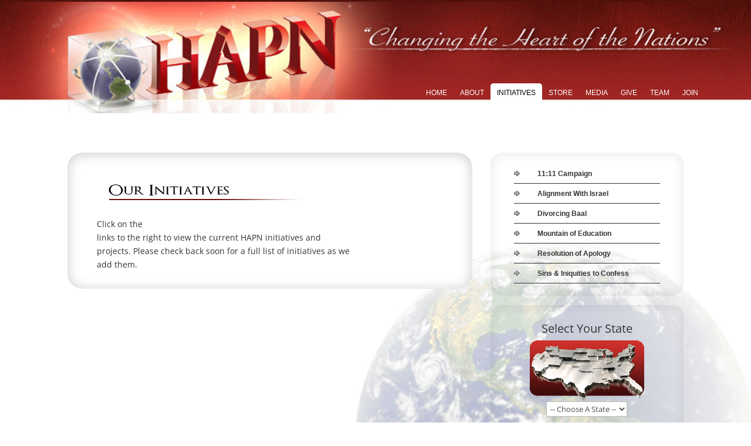

--- FILE ---
content_type: text/css
request_url: https://cdn.sitepreview.co/assets/plugins/sitewild/admin/css/sitewild-admin.css
body_size: 3452
content:
#et_settings_meta_box .hndle{padding-left:12px !important;background:none !important;color:inherit !important;border-bottom:1px solid #eee !important}#et_settings_meta_box .hndle:before{display:none !important}#activatelicensediv{display:none !important}div#adminmenumain{opacity:0;z-index:99999;position:absolute}div#adminmenumain:hover{opacity:1}div#authordiv{display:block}.hide-admin-sidebar div#adminmenumain,.fade-admin-sidebar div#adminmenumain{display:none}.hide-admin-sidebar .update-nag,.fade-admin-sidebar .update-nag{display:none}.fade-admin-sidebar div#adminmenumain{opacity:0.1;display:block}.fade-admin-sidebar div#adminmenumain:hover{opacity:1}.update-nag{display:block;max-width:1200px;margin:20px auto 0 auto;box-sizing:border-box}.hide-page-title #wpbody-content>.wrap>h1,.hide-page-title #wpbody-content>.wrap>h2,.hide-page-title #wpbody-content>.wrap .page-title-action{display:none}#wpwrap{background:#eee}#wpcontent{padding:0;margin:0 !important}#wpcontent .masthead{background:#fff;border-bottom:1px solid #ddd;position:sticky;top:33px;z-index:9999}#wpcontent .masthead .inner{display:grid;grid-template-columns:1fr 1fr;align-items:center;padding:0;max-width:1240px;width:100%;margin:0 auto}#wpcontent .masthead h1{margin:0;font-size:26px;font-weight:600;padding:25px 20px}#wpcontent .masthead h1 .page-title-action{display:none !important}#wpcontent .masthead .actions{list-style:none;margin:0;padding:15px 20px;text-align:right}#wpcontent .masthead .actions li{margin:0 0 0 15px;display:inline-block}#wpcontent .masthead .actions li a{font-size:18px;background:#22bd69;color:#fff;text-decoration:none;display:block;padding:8px 12px;border-radius:3px;border:1px solid #1a9251}#wpcontent .masthead .actions li a:hover{background:#1a9251}#wpcontent .wrap{padding:20px 20px;max-width:1200px;margin:0 auto}div#panel-wrap{padding:20px 20px;max-width:1200px;margin:0 auto}body.page-template-page-template-blank-php.site1 #page-container{padding:40px 0 !important;margin:0 auto !important;max-width:600px;width:95%}.fixed .column-author,.fixed .column-date,.fixed .column-format,.fixed .column-links,.fixed .column-parent,.fixed .column-posts{width:20%}.prosites-new #prosites-checkout-table{display:none}#prosites-checkout-table .psts-level-0{display:none}#prosites-checkout-table .pricing-column{width:33% !important;margin:0 !important;padding:0 !important}#prosites-checkout-table .feature-section-wrapper ul{margin:0;padding:0}#prosites-checkout-table .free-plan-link-logged-in{width:80% !important;line-height:1.2;margin:0 auto !important}.psts-signup-another{display:none}.prosites-new div#prosites-signup-form-checkout{display:block !important;visibility:visible !important}div#prosites-signup-form-checkout{width:320px;padding:8% 0 0;margin:auto}div#prosites-signup-form-checkout form#prosites-user-register{margin-top:20px;margin-left:0;padding:26px 24px 26px;background:#fff;box-shadow:0 1px 3px rgba(0,0,0,0.13)}div#prosites-signup-form-checkout .error{font-size:12px}div#prosites-signup-form-checkout label{color:#72777c;font-size:14px;display:block}div#prosites-signup-form-checkout input[type=text],div#prosites-signup-form-checkout input[type=email]{border:1px solid #ddd;box-shadow:inset 0 1px 2px rgba(0,0,0,0.07);background-color:#fff;color:#32373c;outline:0;transition:50ms border-color ease-in-out;background:#fbfbfb;font-size:24px;width:100%;padding:3px;margin:2px 6px 2px 0;display:inline-block}div#prosites-signup-form-checkout input[type=text]:focus,div#prosites-signup-form-checkout input[type=email]:focus{border-color:#5b9dd9;box-shadow:0 0 2px rgba(30,140,190,0.8);z-index:9999;position:relative}div#prosites-signup-form-checkout div#privacy{display:none}div#prosites-signup-form-checkout h2{text-align:center}div#prosites-signup-form-checkout input#blogname{width:60%;margin-right:0}div#prosites-signup-form-checkout input#check-prosite-blog{display:inline-block;text-decoration:none;font-size:14px;line-height:26px;height:28px;margin:0;padding:0 10px 1px;cursor:pointer;border-width:1px;border-style:solid;-webkit-appearance:none;border-radius:3px;white-space:nowrap;box-sizing:border-box;background:#0085ba;border-color:#0073aa #006799 #006799;box-shadow:0 1px 0 #006799;color:#fff;text-decoration:none;text-shadow:0 -1px 1px #006799, 1px 0 1px #006799, 0 1px 1px #006799, -1px 0 1px #006799;height:30px;line-height:28px;padding:0 12px 2px;width:100%;font-weight:400 !important;letter-spacing:0}div#prosites-signup-form-checkout span.suffix_address{width:40%;border:1px solid #ddd;border-left:0;background:#f6f6f6;display:inline-block;position:relative;padding:3px 10px 3px 2px;line-height:28px;top:-4px;font-size:14px}div#prosites-signup-form-checkout .username,div#prosites-signup-form-checkout .email,div#prosites-signup-form-checkout .blogname,div#prosites-signup-form-checkout .blog_title{position:relative;margin-bottom:16px;font-size:10px;line-height:1.2}div#prosites-signup-form-checkout .username i.input_available,div#prosites-signup-form-checkout .email i.input_available,div#prosites-signup-form-checkout .blogname i.input_available,div#prosites-signup-form-checkout .blog_title i.input_available{left:auto !important;right:-18px;top:28px !important;font-size:14px}#psts-payment-info-received,#psts-checkout-output{margin-top:20px;margin-left:0;padding:26px 24px 26px !important;background:#fff;box-shadow:0 1px 3px rgba(0,0,0,0.13)}#psts-payment-info-received ul,#psts-checkout-output ul{margin-left:30px;margin-bottom:15px}.wrap .form-table{margin-top:20px;margin-left:0;padding:26px 24px 26px;background:#fff;box-shadow:0 1px 3px rgba(0,0,0,0.13);padding:0}.wrap .form-table tr{border-top:1px solid #eee}.wrap .form-table th,.wrap .form-table td{padding:20px}.wrap .form-table th{background:#f6f6f6;border-right:1px solid #eee}.wrap .form-table .wu-sites-list th,.wrap .form-table .wu-sites-list td{padding:8px 10px}#dashboard-widgets .postbox-container,#wpbody-content #dashboard-widgets.columns-4 .postbox-container{width:100%}.wp-admin .option-site-visibility{display:none}#new-admin-email-description strong{display:none}div#beamerOverlay{top:32px !important}#beamerSelector{display:none !important}div#supporthero-container{box-shadow:0 0 20px rgba(0,0,0,0.3);border-left:1px solid #999 !important}div#supporthero-container{top:32px !important}a#supporthero-hide{top:47px !important}.post-type-custom-css-js #previewdiv{display:none !important}#cache-settings .notice-info,.settings_page_cdn_enabler .notice-info{display:none}div#autoptimize_admin_feed{display:none !important}div#autoptimize_main{width:100%}a[href="?page=ao_partners"],#ao_adv_button{display:none}.settings_page_autoptimize_extra .form-table tr:last-child,.settings_page_autoptimize_extra .form-table tr:nth-last-child(2){display:none}.admin-bar div#__userGuiding__Root{position:absolute;top:32px}.wu-plan-selector-plan.wu-plan{display:none}.plan-active.wu-plan-selector-plan.wu-plan{display:block}table#wu-sites-list small{display:none}table#wu-sites-list.widefat td{padding:6px 10px !important;vertical-align:middle}.screen-reader-text{display:none}.post-type-divi_overlay.wp-admin #et_pb_layout,.post-type-divi_overlay.wp-admin .et_pb_toggle_builder_wrapper{display:block !important}#et_settings_meta_box{display:none !important}.divi_page_et_theme_builder div#et_pb_layout{display:block !important}body:not(.superadmin) #setting-error-tgmpa{display:none !important}#login .message{margin-top:15px}form#loginform p.submit,#nav p.submit,#backtoblog p.submit{margin-bottom:-10px !important}p.submit{display:block;float:none}.login form .forgetmenot{float:none !important;display:block}#login form p.submit{max-width:100%;box-sizing:border-box;padding:0 !important;margin:10px 0 -10px !important}.login .button-primary{width:100%}.post-type-et_pb_layout.wp-admin #et_pb_layout{display:block !important}.wu-content-plan .plans .wu-plan{display:flex;margin:0;border-radius:0;border-bottom:1px solid #ddd}.wu-content-plan .plans .wu-plan h4.wp-ui-primary{background:transparent;font-size:14px;flex-grow:1;margin:0;width:90px;text-align:left;color:#333 !important}.wu-content-plan .plans .wu-plan h5{font-size:inherit;padding:10px 20px;flex-grow:1;vertical-align:middle}.wu-content-plan .plans .wu-plan span.plan-price{font-size:18px;letter-spacing:-0.8px}.wu-content-plan .plans .wu-plan sup.superscript{font-size:12px;font-weight:100;color:#999;top:-2px;padding:0;right:-2px}.wu-content-plan .plans .wu-plan li{display:none}.wu-content-plan .plans .wu-plan li.wu-cta{display:block;padding:10px 10px;width:100px;margin:0;vertical-align:middle}.wu-content-plan p.early-adopter-price{display:none}.wu-content-plan .lift:hover{top:0 !important}.wu-content-plan .layer.plans{width:480px;margin:0 auto}.wu-content-plan .plans .wu-plan ul{float:right;border:0}.wu-content-plan .plans .wu-plan sub{color:#999;top:-4px}.wu-content-plan .plans .wu-plan button[disabled]{background:#ddd !important;color:#111 !important;border:0 !important;font-size:10px;width:100px;word-wrap:break-word;display:none}.wu-content-plan .plans .wu-plan:hover{background:#eee !important;cursor:auto}.wu-content-plan .plans .wu-plan:nth-child(even){background:#fbfbfb}h1#wu-setup-logo{display:none}div.wu-setup{padding-top:0 !important}#wp-auth-check-wrap.hidden{display:none}button[data-aio-type="collection"]{display:none !important}li#wp-admin-bar-switch-back-user a{background:#f00}.rwmb-field{display:block !important}.rwmb-input input.rwmb-text,.rwmb-input input.rwmb-url,.rwmb-input select,.rwmb-input textarea{width:100%;max-width:100%;padding:8px 10px;font-size:18px}.rwmb-tabs-left .rwmb-tab-panel{background:#fff}.rwmb-tab-nav li{background:#f9f9f9}.rwmb-tab-nav li a{color:#777}.rwmb-tabs-left .rwmb-tab-active{background:#fff;border-bottom-color:#dfdfdf;border-top:1px solid #dfdfdf}.rwmb-tabs-left .rwmb-tab-active:last-child{border-bottom-color:#fff;box-shadow:none}.rwmb-tabs-left{background:#f9f9f9}.rwmb-field .rwmb-label{width:100%;float:none;margin-bottom:5px}.rwmb-field .rwmb-label~.rwmb-input{width:100%}html body .media-modal.wp-core-ui .media-sidebar h2{font-size:14px;text-transform:uppercase;background:#000;color:#fff;margin:0;padding:8px 10px;font-weight:normal;font-family:-apple-system,BlinkMacSystemFont,"Segoe UI",Roboto,Oxygen-Sans,Ubuntu,Cantarell,"Helvetica Neue",sans-serif}.media-sidebar{padding:0;width:300px}.attachment-info{padding:0 16px}.media-sidebar .setting{padding:0 16px;box-sizing:border-box}.attachment-details .setting span,.compat-item label span,.media-sidebar .setting span{float:none;display:block;width:100%;text-align:left}.attachment-details .setting .value,.attachment-details .setting input[type=email],.attachment-details .setting input[type=number],.attachment-details .setting input[type=password],.attachment-details .setting input[type=search],.attachment-details .setting input[type=tel],.attachment-details .setting input[type=text],.attachment-details .setting input[type=url],.attachment-details .setting textarea,.media-sidebar .setting .value,.media-sidebar .setting input[type=email],.media-sidebar .setting input[type=number],.media-sidebar .setting input[type=password],.media-sidebar .setting input[type=search],.media-sidebar .setting input[type=tel],.media-sidebar .setting input[type=text],.media-sidebar .setting input[type=url],.media-sidebar .setting textarea,.attachment-details .setting select,.media-sidebar .setting select{width:100%;max-width:100%;display:block;float:none}.attachment-details,.attachment-display-settings{padding-bottom:20px}.et-fb-modal__tab-footer{display:none}.smush-stats-details{display:none !important}.wp-smush-restore.button{border:0;background:transparent;padding:0;margin:0 !important;box-shadow:none;line-height:1.2;height:auto;font-size:12px;color:#999}.sites{display:grid;grid-gap:30px}@media (min-width: 768px){.sites{grid-template-columns:1fr 1fr}}@media (min-width: 1024px){.sites{grid-template-columns:1fr 1fr 1fr}}.sites .site{background:#fff;border-radius:3px;overflow:hidden;box-shadow:0 0 10px 0 rgba(0,0,0,0.1);border:1px solid #fff;cursor:pointer;display:grid;grid-template-rows:1fr auto}.sites .site:hover{border:1px solid #4c91ce}.sites .site .screenshot{display:grid;align-items:center;justify-content:center;background:#999}.sites .site .screenshot .loader{text-align:center;padding:20px}.sites .site .screenshot .loader span{display:block;color:#fff;opacity:0.8}.sites .site .screenshot img{max-width:100%;display:block}.sites .site .info{border-top:1px solid #eee}.sites .site .info a{color:#333;font-weight:600;text-decoration:none;display:block;padding:8px 8px;font-size:14px}.wp-list-table a{color:#333}span.post-state{color:#999;font-weight:normal;background:#f6f6f6;border:1px solid #eee;border-radius:3px;padding:3px 5px;font-size:12px;margin-left:6px}.widefat td,.widefat th{color:#999;position:relative}.et-pb-portability-button,#et_load_category_page{display:none !important}div#screen-meta-links,div#screen-meta{display:block !important;position:fixed;right:10px;top:33px;z-index:99999}#contextual-help-link-wrap{display:none !important}h1.et-tb-admin-container-header>span{display:none}h1.et-tb-admin-container-header:before{display:none}h1.et-tb-admin-container-header{padding-left:0;justify-content:flex-end}div#et-theme-builder{padding:20px 20px;max-width:1200px;margin:0 auto}.et-fb-no-vb-support-warning{display:none !important}#wpcontent .wrap.gforms_edit_form,#wpcontent .wrap.gforms_edit_form .wrap{max-width:100%;padding:0;margin:0}body.toplevel_page_gf_edit_forms .gform-form-toolbar{width:100% !important}.gform-settings-header .gform-settings__wrapper{display:none !important}


--- FILE ---
content_type: text/css
request_url: https://cdn.sitepreview.co/assets/et-cache/1/727/42/et-core-unified-42.min.css?ver=1754700381
body_size: 192
content:
header .et_mobile_menu .menu-item-has-children>a{background-color:transparent;position:relative}header .et_mobile_menu .menu-item-has-children>a:after{font-family:'ETmodules';text-align:center;speak:none;font-weight:normal;font-variant:normal;text-transform:none;-webkit-font-smoothing:antialiased;position:absolute}header .et_mobile_menu .menu-item-has-children>a:after{font-size:16px;content:'\4c';top:13px;right:10px}header .et_mobile_menu .menu-item-has-children.visible>a:after{content:'\4d'}header .et_mobile_menu ul.sub-menu{display:none!important;visibility:hidden!important;transition:all 1.5s ease-in-out}header .et_mobile_menu .visible>ul.sub-menu{display:block!important;visibility:visible!important}@media screen and (min-width:981px){.sub-menu{min-width:300px}#top-menu li li a{width:260px;padding:4px 12px}.nav li li a{width:100%;line-height:20px}header{max-height:210px}}

--- FILE ---
content_type: text/css
request_url: https://cdn.sitepreview.co/assets/et-cache/1/727/42/et-core-unified-tb-496-tb-1265-tb-525-deferred-42.min.css?ver=1762372117
body_size: 332
content:
div.et_pb_section.et_pb_section_0_tb_body{background-size:initial;background-position:right 0px bottom 0px;background-image:url(https://hapn.sitepreview.co/assets/uploads/sites/727/2020/10/earth.jpg)!important}.et_pb_section_0_tb_body.et_pb_section{padding-top:0px}.et_pb_row_0_tb_body.et_pb_row{padding-top:50px!important;padding-top:50px}.et_pb_row_0_tb_body,body #page-container .et-db #et-boc .et-l .et_pb_row_0_tb_body.et_pb_row,body.et_pb_pagebuilder_layout.single #page-container #et-boc .et-l .et_pb_row_0_tb_body.et_pb_row,body.et_pb_pagebuilder_layout.single.et_full_width_page #page-container #et-boc .et-l .et_pb_row_0_tb_body.et_pb_row{width:100%;max-width:1050px}.dpu_auto_menu_0_tb_body ul a{font-family:'Arial',Helvetica,Arial,Lucida,sans-serif;font-weight:700;font-size:12px;color:#333333!important;border-bottom-width:1px;border-bottom-color:#000000}.dpu_auto_menu_0_tb_body{box-shadow:inset 0px 0px 20px 0px rgba(0,0,0,0.1)!important;border-radius:20px;padding:10px 20px}.dpu_auto_menu_0_tb_body li span{padding-left:10px!important}.dpu_auto_menu_0_tb_body li a{background-color:rgba(0,0,0,0);background-color:rgba(0,0,0,0)}.et_pb_code_0_tb_body{border-radius:20px 20px 20px 20px;overflow:hidden;padding-top:30px;padding-right:20px;padding-bottom:30px;padding-left:20px;box-shadow:inset 0px 0px 20px 0px rgba(0,0,0,0.1)}.et_pb_column_1_tb_body{padding-top:0px;padding-right:0px;padding-bottom:0px;padding-left:0px}@media only screen and (max-width:980px){.dpu_auto_menu_0_tb_body ul a{border-bottom-width:1px;border-bottom-color:#000000}}@media only screen and (max-width:767px){.dpu_auto_menu_0_tb_body ul a{border-bottom-width:1px;border-bottom-color:#000000}}